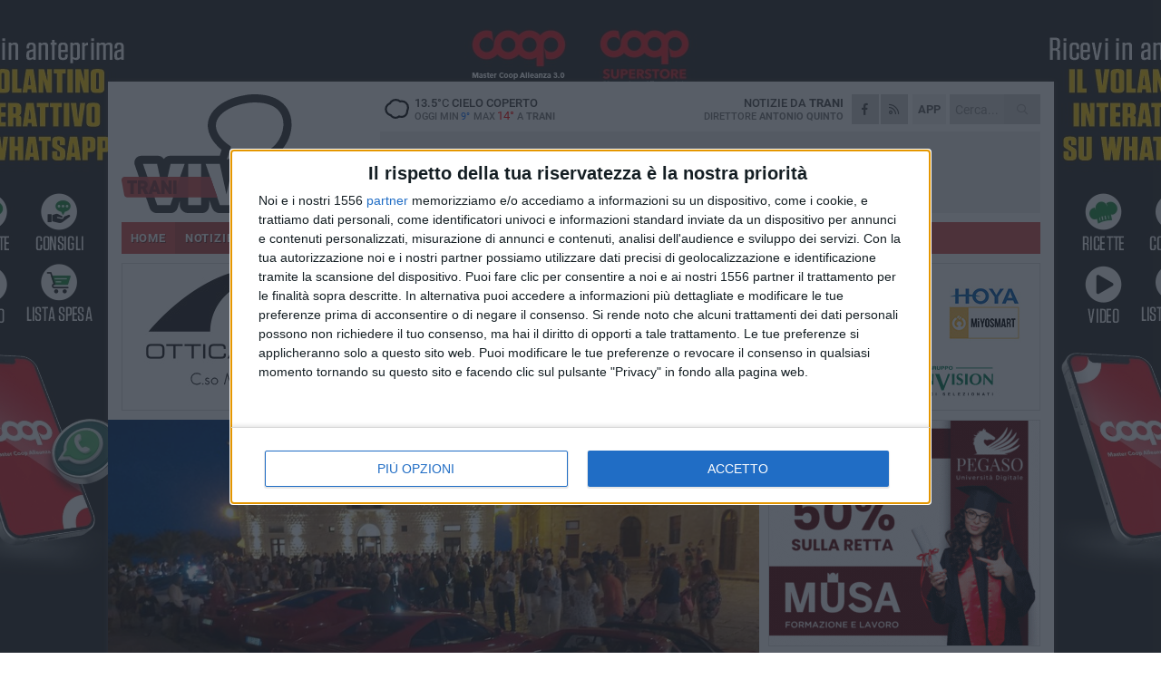

--- FILE ---
content_type: text/html; charset=utf-8
request_url: https://www.traniviva.it/notizie/la-cattedrale-di-trani-si-tinge-di-rosso-ferrari/
body_size: 20206
content:
<!DOCTYPE html>
<html lang="it" class="response svg fxd ">
<head prefix="og: http://ogp.me/ns# fb: http://ogp.me/ns/fb#">
    <title>La Cattedrale di Trani si tinge di rosso Ferrari</title>
    <meta name="description" content="L&#39;evento solidale organizzato dal Club storie e motori Federiciani " />
<meta name="viewport" content="width=device-width, initial-scale=1.0">    <meta name="apple-mobile-web-app-title" content="TraniViva">
    <meta name="apple-mobile-web-app-status-bar-style" content="black-translucent">
<link rel="canonical" href="https://www.traniviva.it/notizie/la-cattedrale-di-trani-si-tinge-di-rosso-ferrari/" />    <link rel="amphtml" href="https://www.traniviva.it/amp/notizie/la-cattedrale-di-trani-si-tinge-di-rosso-ferrari/" />                    <link rel="apple-touch-icon" href="https://static.gocity.it/traniviva/img/touch-60.png">
    <link rel="apple-touch-icon" sizes="76x76" href="https://static.gocity.it/traniviva/img/touch-76.png">
    <link rel="apple-touch-icon" sizes="120x120" href="https://static.gocity.it/traniviva/img/touch-120.png">
    <link rel="apple-touch-icon" sizes="152x152" href="https://static.gocity.it/traniviva/img/touch-152.png">
    <link rel="icon" href="https://static.gocity.it/traniviva/img/favicon.ico" type="image/x-icon" />
    <link rel="icon" type="image/png" href="https://static.gocity.it/traniviva/img/favicon-32x32.png" sizes="32x32" />
    <link rel="icon" type="image/png" href="https://static.gocity.it/traniviva/img/favicon-16x16.png" sizes="16x16" />
    <link rel="alternate" type="application/rss+xml" href="https://www.traniviva.it/rss/" title="RSS feed TraniViva" />
    <meta property="og:type" content="article" />
<meta property="og:url" content="https://www.traniviva.it/notizie/la-cattedrale-di-trani-si-tinge-di-rosso-ferrari/" />    <meta property="og:site_name" content="TraniViva" />
<meta property="fb:app_id" content="212777643819632" />    <meta property="fb:pages" content="185533974827896" /><meta property="article:publisher" content="185533974827896" />    <meta property="og:title" content="La Cattedrale di Trani si tinge di rosso Ferrari" />
    <meta property="og:description" content="L&#39;evento solidale organizzato dal Club storie e motori Federiciani " />
    <meta property="og:image" content="https://trani.gocity.it/library/media/img_20230902_201005.jpg" />
    <meta property="article:section" content="Iniziative e promozioni" />
    <meta property="article:published_time" content="2023-09-02T18:17:20 GMT" />
    <meta property="article:modified_time" content="2023-09-02T18:17:20 GMT" />
<meta name="language" content="italian" /><meta name="google-site-verification" content="Yvf6ZZ2qGADwdSFdaf8dRvaZJBZuEGb9cMDiT7_8-8c" /><meta name="msvalidate.01" content="4BFAE9A7E4A3E9C22EA5C6CCD2C5FDE3" />    <link href="/bundles/css?v=dEeyNGnslQSdMQALmI0cEwyeZYLMDaeLtsKTp10fewU1" rel="preload" as="style" /><link href="/bundles/css?v=dEeyNGnslQSdMQALmI0cEwyeZYLMDaeLtsKTp10fewU1" rel="stylesheet"/>

    <link href="/bundles/deferred?v=EI2w7refD0IkrP_INU39w6BvGGKgAPw3aeDdDjBHlqI1" rel="preload" as="style" /><link href="/bundles/deferred?v=EI2w7refD0IkrP_INU39w6BvGGKgAPw3aeDdDjBHlqI1" rel="stylesheet"/>

    <link href="/bundles/icons?v=6URXDt_XKQp7_YTGi-536yZGVljGYpsX7yKYSj3eWm01" rel="preload" as="style" /><link href="/bundles/icons?v=6URXDt_XKQp7_YTGi-536yZGVljGYpsX7yKYSj3eWm01" rel="stylesheet"/>

    <link href="/style?v=142320" rel="stylesheet"><link href="/style?v=142320" rel="stylesheet" /><style>.svg #site-logo { background-image: url('https://static.gocity.it/traniviva/img/logo.svg');} .xmas.svg #site-logo { background-image: url('https://static.gocity.it/traniviva/img/logo-xmas.svg');} .svg .report-index #site .content, .report #site .content .section-logo span {background-image:url('https://static.gocity.it/traniviva/img/ireport.svg');} @media only screen and (max-width: 1023px) {.response.svg .collapse #site-logo { background-image: url('https://static.gocity.it/traniviva/img/logo-text-inv.svg'); }.response.svg.xmas .collapse #site-logo { background-image: url('https://static.gocity.it/traniviva/img/logo-text-inv-xmas.svg');}}
.ads-exp, .ads-exp a{max-height:70px;}</style>
    <script type="application/ld+json">[{ "@context": "http://schema.org", "@type":"WebSite","@id":"#website","name":"TraniViva", "alternateName":"TraniViva", "url":"https://www.traniviva.it", "potentialAction":{ "@type":"SearchAction","target":"https://www.traniviva.it/cerca/?search={search_term_string}","query-input":"required name=search_term_string"}}, { "@context": "http://schema.org", "@type":"Organization","@id":"#organization","name":"Viva Network","url":"http://www.vivanetwork.it", "logo":"http://www.vivanetwork.it/images/viva-network-logo.png", "sameAs":["https://www.facebook.com/viva24/"]}]</script>
    
        <script type="application/ld+json">{ "@context": "http://schema.org", "@type" : "NewsArticle", "headline" : "La Cattedrale di Trani si tinge di rosso Ferrari", "alternativeHeadline" : "La Cattedrale di Trani si tinge di rosso Ferrari. L'evento solidale organizzato dal Club storie e motori Federiciani ", "articleSection": "Iniziative e promozioni", "author":{"@type":"Person","name":"TraniViva"}, "dateCreated" : "2023-09-02T18:17:20Z", "datePublished" : "2023-09-02T18:17:20Z", "dateModified" : "2023-09-02T18:17:20Z", "publisher":{"@type":"Organization","name":"TraniViva", "logo":{"@type":"ImageObject","url":"https://static.gocity.it/traniviva/img/logo-text.png", "width" : 210, "height" : 30}}, "description" : "Quando si pensa al rosso, si pensa al colore della passione, del fuoco, dei sentimenti forti: ma in tutto il mondo c'è un rosso che parla dell'Italia, ed è il rosso Ferrari. Le lussuose auto sono giunte a Trani, ai piedi della Cattedrale, in occasione della seconda edizione del \"Pranzo in rosso - a cavallo della solidarietà\", in programma oggi e domani, organizzata dal Club storie e motori Federiciani con il patrocinio del Comune di Andria, del Comune di Trani e del Distretto Urbano del Commercio.Main sponsor del grande evento è l'azienda Sanguedolce Srl Saporosa di Puglia, il cui patron...", "mainEntityOfPage":{"@type":"URL"}, "url" : "https://www.traniviva.it/notizie/la-cattedrale-di-trani-si-tinge-di-rosso-ferrari/", "image":{"@type":"ImageObject","url":"https://trani.gocity.it/library/media/img_20230902_201005.jpg", "width":986, "height":657}}</script>

    
        <style>
    .bubble-color .btn.btn-action { background-color: #54DCC2; border-color: #69EAD2; box-shadow: 0px 1px 0px #47B9A4; }
    .bubble-color h3.story-title, .bubble-color span.story-title, div.bubble.bubble-color { background-color: #59e8cd; border-right: solid 4px #50D0B8; }
    span.bubble-arrow.bubble-color { border-color: #59e8cd transparent transparent transparent; }
    div.bubble.bubble-color img { border-color: #47B9A4; }
    .page-index .index span.title { color: #59e8cd; }
        </style>

    <script async src="//pagead2.googlesyndication.com/pagead/js/adsbygoogle.js"></script><script>(adsbygoogle = window.adsbygoogle || []).push({google_ad_client: "ca-pub-7787459891407465", enable_page_level_ads: true});</script>
<link rel="stylesheet" href="https://assets.evolutionadv.it/networkviva_it/networkviva_it-CLS.css"><script src="https://assets.evolutionadv.it/networkviva_it/networkviva_it.new.js" data-cfasync="false"></script>    </head>
<body class="non-graphic collapse splitted news ">
    
    <span class="ads-skin-containter" data-url="/adv/skin/99/"></span>
    <div id="site">
        <div id="main" class="container">
            <div id="header-wrapper">
    <div class="container">
        <header id="header">
            <div id="header-overlay"></div>
            <div id="header-main">
                <div id="header-logo">                    <div id="site-logo" >
                        <a href="/">TraniViva</a>
                        <img class="print" src="https://static.gocity.it/traniviva/img/logo.png" />
                    </div>
                    <div id="header-fanpage">
                        <div id="fanpage">
                        <span class="fan-counter">68.805</span>
                            <a id="fanpage-button" href="https://www.facebook.com/traniviva/" target="_blank" rel="nofollow">FANPAGE</a>
                        </div>
                    </div>
                </div>
                <div id="header-logo-url" class="print">traniviva.it</div>
                <div id="header-middle">
                    <div id="header-middle-top">
                        <div id="header-meteo">
    <a href="/meteo/" title="Previsioni meteo a Trani"><div id="meteo-header" class="meteo-icon"><canvas width="28" height="28" data-icon="04d" data-color="" class="icon"></canvas></div></a>
        <div class="meteo">
            <a href="/meteo/" title="Previsioni meteo a Trani">
13.5<span>°C</span> cielo coperto                <div class="meteo-temp">Oggi Min<span class="meteo-min">9°</span>Max<span class="meteo-max">14°</span> a <strong>Trani</strong></div>
            </a>
        </div>

                        </div>
                        <div class="search-block">
                            <form action="/cerca/" method="GET">
                                <input type="search" class="search" name="search" placeholder="Cerca..." />
                                <button class="icon"><i class="far fa-search"></i></button>
                            </form>
                        </div>
<a href="http://m.traniviva.it/apps/download/"   target="_blank"  >
                            <div id="header-app">APP</div>
                        </a>                        <div id="header-social">
                            <a href="https://www.facebook.com/traniviva" target="_blank"><i class="fab fa-facebook-f social social-facebook"></i></a>                            <a href="/rss/" title="TraniViva - Feed Rss"><i class="far fa-rss social social-rss"></i></a>
                        </div>
                        <div id="header-daily">
                            <p class="tagline">Notizie da <strong>Trani</strong><span>Direttore <strong>Antonio Quinto</strong></span></p>
                        </div>
                        <div class="clear"></div>
                    </div>
                    <div id="header-banner">

<div class="ads-containter" data-url="/adv/banner/5/"></div>
                    </div>
                    <div class="clear"></div>
                </div>
                <button type="button" id="menu-toggle" class="btn header-btn">
                    <span class="far fa-2x fa-bars"></span>
                    <span class="btn-undertext">Menu</span>
                </button><div id="mobile-weather">    <a href="/meteo/" title="Previsioni meteo a Trani"><div id="mobile-meteo-header" class="meteo-icon"><canvas width="28" height="28" data-icon="04d" data-color="white" class="icon"></canvas></div></a>
        <div class="meteo">
            <a href="/meteo/" title="Previsioni meteo a Trani">
13.5<span>°C</span> cielo coperto                <div class="meteo-temp">Oggi Min<span class="meteo-min">9°</span>Max<span class="meteo-max">14°</span> a <strong>Trani</strong></div>
            </a>
        </div>
</div>
            </div>
            <div class="clear"></div>
            <div id="menu">
                <nav>
                    <ul>

            <li class="firstitem">
                <a href="/" >HOME</a>
            </li>
            <li class="open">
                <a href="/notizie/" >NOTIZIE</a>
                <span class="expander"></span>
                <ul>
<li ><a href="/notizie/?cat=la-citta">Vita di città</a></li>
<li ><a href="/notizie/?cat=territorio">Territorio</a></li>
<li ><a href="/notizie/?cat=sanita">Sanità</a></li>
<li ><a href="/notizie/?cat=ambiente">Ambiente</a></li>
<li class="open"><a href="/notizie/?cat=iniziative-e-promozioni">Iniziative e promozioni</a></li>
<li ><a href="/notizie/?cat=solidarieta">Solidarietà</a></li>
<li ><a href="/notizie/?cat=speciale-1">Speciale</a></li>
<li ><a href="/notizie/?cat=attualita">Attualità</a></li>
<li ><a href="/notizie/?cat=speciale">Speciale</a></li>
<li ><a href="/notizie/?cat=meteo">Meteo</a></li>
                </ul>
            </li>
            <li >
                <a href="/sport/" >SPORT</a>
                <span class="expander"></span>
                <ul>
<li ><a href="/sport/?cat=calcio">Calcio</a></li>
<li ><a href="/sport/?cat=arti-marziali">Arti Marziali</a></li>
<li ><a href="/sport/?cat=running">Running e Atletica</a></li>
<li ><a href="/sport/?cat=vela">Vela</a></li>
<li ><a href="/sport/?cat=tennis">Tennis</a></li>
<li ><a href="/sport/?cat=altri-sport">Altri sport</a></li>
                </ul>
            </li>
            <li >
                <a href="/rubriche/" >RUBRICHE</a>
                <span class="expander"></span>
                <ul>
<li ><a href="/rubriche/le-nuove-pagelle/">Le Nuove Pagelle</a></li>
<li ><a href="/rubriche/salute-d-asporto/">Salute d’asporto</a></li>
<li ><a href="/rubriche/inbox/">Inbox</a></li>
<li ><a href="/rubriche/t-innova-per-la-tua-impresa/">T-innova per la tua impresa</a></li>
<li ><a href="/rubriche/il-mondo-wealth-management/">Il Mondo Wealth Management</a></li>
                </ul>
            </li>
            <li >
                <a href="/eventi/" >AGENDA</a>
            </li>
            <li >
                <a href="/ireport/" >iREPORT</a>
            </li>
            <li >
                <a href="/meteo/" >METEO</a>
            </li>
            <li >
                <a href="/video/" >VIDEO</a>
            </li>
<li class="search-block">
    <form action="/cerca/" method="GET">
        <input type="search" class="search" name="search" placeholder="Cerca..." />
        <button class="icon"><i class="far fa-search"></i></button>
    </form>
</li>
                    </ul>
                </nav>
            </div>
          </header>
    </div>
    <div class="clear"></div>
</div>


            <div class="ads-containter ads-mega ads-mega-page" data-url="/adv/banner/108/"></div>
            <div id="gctyvvadblck"></div>
            <div class="content-wrapper ">
                
                <div class="content-side-wrapper content-first">
                    
    <div class="content categorized">
        <article class=" mode2">
            <ul class="breadcrumbs noborder"><li><i class="far fa-angle-right"></i><a href="/" title="Home">Home</a></li><li><i class="far fa-angle-right"></i><a href="/notizie/" title="Notizie e aggiornamenti">Notizie e aggiornamenti</a></li></ul><script type="application/ld+json">{ "@context": "http://schema.org", "@type" : "BreadcrumbList", "itemListElement": [{ "@type": "ListItem", "position": 1, "item": { "@id": "https://www.traniviva.it/", "name": "Home" } },{ "@type": "ListItem", "position": 2, "item": { "@id": "https://www.traniviva.it/notizie/", "name": "Notizie e aggiornamenti" } }]}</script>
            <header>
                <figure><img src="https://trani.gocity.it/library/media/img_20230902_201005.jpg" class="responsive content-img" alt="Ferrari" /><figcaption class="content-img-caption">Ferrari</figcaption></figure>
                <div>
                    <span class="category"  style="color:#59e8cd; background-color:#59e8cd">Iniziative e promozioni</span><h1>La Cattedrale di Trani si tinge di rosso Ferrari</h1><p class="tagline">L'evento solidale organizzato dal Club storie e motori Federiciani <span></span></p>
                </div>
            </header>
            <div class="clear"></div>
            <div class="contentdate">
                <span class="datezone">Trani - </span>sabato 2 settembre 2023
<span class="datetime"><i class="far fa-clock"></i> 20.04</span>                                            </div>
            <div class="ads-containter ads-page ads-content" data-url="/adv/banner/80/"></div>            <div class="sharing" data-url="https://www.traniviva.it/notizie/la-cattedrale-di-trani-si-tinge-di-rosso-ferrari/" data-title="La Cattedrale di Trani si tinge di rosso Ferrari" data-counter="2319" data-comments="0" data-app="212777643819632"></div>
            
            <div class="clear"></div>
            <div class="ads-containter ads-custom " ><div id="video-evo-player" class="player_evolution"><span class="evo-label-logo">Powered by <a target="_blank" href="https://evolutiongroup.digital/"><img src="https://evolutiongroup.digital/wp-content/themes/evolution_group/assets/static/logo/logo-evolutiongroup-black.svg" alt="powered by evolution group"></a></span></div></div>
            
            <div class="p first">Quando si pensa al rosso, si pensa al colore della passione, del fuoco, dei sentimenti forti: ma in tutto il mondo c'è un rosso che parla dell'Italia, ed è il rosso Ferrari. Le lussuose auto sono giunte a Trani, ai piedi della Cattedrale, in occasione della seconda edizione del "Pranzo in rosso - a cavallo della solidarietà", in programma oggi e domani, organizzata dal Club storie e motori Federiciani con il patrocinio del Comune di Andria, del Comune di Trani e del Distretto Urbano del Commercio.<br /><br />Main sponsor del grande evento è l'azienda Sanguedolce Srl Saporosa di Puglia, il cui patron Antonio Sanguedolce è uno storico appassionato di Ferrari e auto d'epoca nonché attento promotore delle eccellenze del nostro territorio.<div class="widget widget-thumbs widget-thumbs-simple"><span class="thumb"><a href="https://trani.gocity.it/library/foto/2016/img_20230902_201345.jpg" class="fresco" data-fresco-group="singles" data-fresco-caption="Ferrari a Trani " data-fresco-options="thumbnail:'https://trani.gocity.it/library/foto/2016/bigbox_img_20230902_201345.jpg'"><img src="https://trani.gocity.it/library/foto/2016/bigbox_img_20230902_201345.jpg" alt="Ferrari a Trani"></a></span><span class="thumb"><a href="https://trani.gocity.it/library/foto/2016/img_20230902_wa0046.jpg" class="fresco" data-fresco-group="singles" data-fresco-caption="Ferrari a Trani " data-fresco-options="thumbnail:'https://trani.gocity.it/library/foto/2016/bigbox_img_20230902_wa0046.jpg'"><img src="https://trani.gocity.it/library/foto/2016/bigbox_img_20230902_wa0046.jpg" alt="Ferrari a Trani"></a></span><span class="thumb"><a href="https://trani.gocity.it/library/foto/2016/img_20230902_201132.jpg" class="fresco" data-fresco-group="singles" data-fresco-caption="Ferrari a Trani " data-fresco-options="thumbnail:'https://trani.gocity.it/library/foto/2016/bigbox_img_20230902_201132.jpg'"><img src="https://trani.gocity.it/library/foto/2016/bigbox_img_20230902_201132.jpg" alt="Ferrari a Trani"></a></span><span class="thumb"><a href="https://trani.gocity.it/library/foto/2016/img_20230902_201306.jpg" class="fresco" data-fresco-group="singles" data-fresco-caption="Ferrari a Trani " data-fresco-options="thumbnail:'https://trani.gocity.it/library/foto/2016/bigbox_img_20230902_201306.jpg'"><img src="https://trani.gocity.it/library/foto/2016/bigbox_img_20230902_201306.jpg" alt="Ferrari a Trani"></a></span><span class="thumb"><a href="https://trani.gocity.it/library/foto/2016/img_20230902_wa0037.jpg" class="fresco" data-fresco-group="singles" data-fresco-caption="Ferrari " data-fresco-options="thumbnail:'https://trani.gocity.it/library/foto/2016/bigbox_img_20230902_wa0037.jpg'"><img src="https://trani.gocity.it/library/foto/2016/bigbox_img_20230902_wa0037.jpg" alt="Ferrari"></a></span></div><div class="fb-quote"></div></div>
                    </article>
        
        <ul class="tags bottom"><li>Cattedrale</li></ul>

        
<div class="ads-containter ads-custom  ads-page ads-content ads-content-btm"><div class="PCT2258"><script>if("none"!=window.getComputedStyle(document.currentScript.parentElement.parentElement).getPropertyValue("display")){var e=document.createElement("ins");e.setAttribute("data-revive-zoneid","2258"),e.setAttribute("data-revive-id","e590432163035a6e5fc26dac29dd7e0b"),document.currentScript.parentElement.appendChild(e)}</script><script async src="//adv.presscommtech.com/www/delivery/asyncjs.php"></script></div></div>
        <div class="comments" id="comments"><div class="fb-comments" data-href="https://www.traniviva.it/notizie/la-cattedrale-di-trani-si-tinge-di-rosso-ferrari/" data-width="100%" data-numposts="5" ></div><div class="clear"></div></div>
        <ins data-revive-zoneid="2261" data-revive-id="e590432163035a6e5fc26dac29dd7e0b"></ins><script async src="//adv.presscommtech.com/www/delivery/asyncjs.php"></script>
<div class="ads-containter ads-page" data-url="/adv/banner/93/"></div>
<div class="ads-containter ads-page" data-url="/adv/banner/81/"></div>
 <div class="ads ads-responsive g-ads"  style="min-height:60px"><ins class="adsbygoogle" style="display:block" data-ad-client="ca-pub-7787459891407465" data-ad-slot="7721169835" data-ad-format="auto"></ins><script>(adsbygoogle = window.adsbygoogle || []).push({});</script></div>
        
            <div class="story-wrapper tag-story">
            <span class="story-title bubble">Altri contenuti a tema</span>
            <span class="bubble-arrow"></span>
        <div class="story-list">
                <div class="story ">
                        
                            <a href="/notizie/ai-piedi-della-cattedrale-di-trani-actor-dei-lo-spettacolo-ispirato-a-padre-pio/" >
                                <img src="https://trani.gocity.it/library/media/big_img_20250816_110420.jpg" alt="Ai piedi della Cattedrale di Trani Actor Dei, lo spettacolo gratuito ispirato a Padre Pio" />
                            </a>
                                                                        <span class="storycategory"   style="color:#2774C9;background-color:#2774C9"  >Eventi e cultura</span>                        <span class="title"><a href="/notizie/ai-piedi-della-cattedrale-di-trani-actor-dei-lo-spettacolo-ispirato-a-padre-pio/" >Ai piedi della Cattedrale di Trani Actor Dei, lo spettacolo gratuito ispirato a Padre Pio</a></span>
<span class="subtitle">A dare voce e volto del santo Attilio Fontana. Appuntamento il 24 agosto</span>                </div>
                <div class="story ">
                        
                            <a href="/notizie/giubileo-2025-la-cattedrale-di-trani-chiesa-madre-tra-le-chiese-diocesane-anche-la-beata-mariva-vergine-del-carmine/" >
                                <img src="https://trani.gocity.it/library/media/big_1200px_rosone_cattedrale_trani.jpg" alt="Giubileo 2025, la Cattedrale di Trani chiesa madre. Tra le chiese diocesane anche la &quot;Beata Maria Vergine del Carmine&quot;" />
                            </a>
                                                                        <span class="storycategory"   style="color:#813A8F;background-color:#813A8F"  >Religioni</span>                        <span class="title"><a href="/notizie/giubileo-2025-la-cattedrale-di-trani-chiesa-madre-tra-le-chiese-diocesane-anche-la-beata-mariva-vergine-del-carmine/" >Giubileo 2025, la Cattedrale di Trani chiesa madre. Tra le chiese diocesane anche la &quot;Beata Maria Vergine del Carmine&quot;</a></span>
<span class="subtitle">Il Giubileo a livello diocesano sar&#224; aperto domenica 29 dicembre 2024</span>                </div>
                <div class="story ">
                        
                            <a href="/notizie/ancora-ringhiere-e-ruggine-colpite-anche-quelle-della-cattedrale/" >
                                <img src="https://trani.gocity.it/library/media/big_ringhierecattedraleiconaj.jpg" alt="Ancora ringhiere e ruggine: colpite anche quelle della Cattedrale" />
                            </a>
                                                                        <span class="storycategory"   style="color:#853d4e;background-color:#853d4e"  >Vita di città</span>                        <span class="title"><a href="/notizie/ancora-ringhiere-e-ruggine-colpite-anche-quelle-della-cattedrale/" >Ancora ringhiere e ruggine: colpite anche quelle della Cattedrale</a></span>
<span class="subtitle">La testimonianza di un problema &quot;ever brown&quot; che persiste</span>                </div>
                <div class="story ">
                        
                            <a href="/notizie/le-nuove-nomine-dell-arcivescovo-d-ascenzo/" >
                                <img src="https://trani.gocity.it/library/media/big_cattedrale_trani_foto_ida.jpg" alt="Le nuove nomine dell&#39;arcivescovo D&#39;Ascenzo" />
                            </a>
                                                                        <span class="storycategory"   style="color:#813A8F;background-color:#813A8F"  >Religioni</span>                        <span class="title"><a href="/notizie/le-nuove-nomine-dell-arcivescovo-d-ascenzo/" >Le nuove nomine dell&#39;arcivescovo D&#39;Ascenzo</a></span>
<span class="subtitle">Cammino sinodale,  missione e corresponsabilit&#224; i criteri ispiratori</span>                </div>
                <div class="story ">
                        
                            <a href="/notizie/miniature-in-mattoncini-paolo-tupputi-realizza-anche-la-cattedrale-di-trani/" >
                                <img src="https://trani.gocity.it/library/media/big_cattedrale_di_trani.jpg" alt="Miniature in mattoncini, Paolo Tupputi realizza anche la Cattedrale di Trani" />
                            </a>
                                                                        <span class="storycategory"   style="color:#853d4e;background-color:#853d4e"  >Vita di città</span>                        <span class="title"><a href="/notizie/miniature-in-mattoncini-paolo-tupputi-realizza-anche-la-cattedrale-di-trani/" >Miniature in mattoncini, Paolo Tupputi realizza anche la Cattedrale di Trani</a></span>
<span class="subtitle">&#171;Trasformo la bellezza della Puglia in costruzioni Lego&#187;</span>                </div>
                <div class="story ">
                        
                            <a href="/notizie/architetteture-ardite-visite-guidate-al-campanile-della-cattedrale-dal-15-al-17-agostl/" >
                                <img src="https://trani.gocity.it/library/media/big_cattedrale_trani_foto_ida.jpg" alt="Architetture ardite, visite guidate al campanile della Cattedrale dal 15 al 17 agosto" />
                            </a>
                                                                        <span class="storycategory"   style="color:#2774C9;background-color:#2774C9"  >Eventi e cultura</span>                        <span class="title"><a href="/notizie/architetteture-ardite-visite-guidate-al-campanile-della-cattedrale-dal-15-al-17-agostl/" >Architetture ardite, visite guidate al campanile della Cattedrale dal 15 al 17 agosto</a></span>
<span class="subtitle">L&#39;iniziativa di Fondazione Seca prevede tre turni di visita</span>                </div>
                <div class="story ">
                        
                            <a href="/notizie/conto-alla-rovescia-per-l-attesissimo-concerto-all-alba-a-trani/" >
                                <img src="https://trani.gocity.it/library/media/big_cattedrale_all_alba_2023_02.jpg" alt="Conto alla rovescia per l&#39;attesissimo concerto all&#39;alba a Trani" />
                            </a>
                                                                        <span class="storycategory"   style="color:#fa4314;background-color:#fa4314"  >Attualità</span>                        <span class="title"><a href="/notizie/conto-alla-rovescia-per-l-attesissimo-concerto-all-alba-a-trani/" >Conto alla rovescia per l&#39;attesissimo concerto all&#39;alba a Trani</a></span>
<span class="subtitle">Ecco dove acquistare i biglietti</span>                </div>
                <div class="story ">
                        
                            <a href="/notizie/l-arcivescovo-scrive-ai-visitatori-le-nostre-citta-un-variegato-scrigno-di-bellezze/" >
                                <img src="https://trani.gocity.it/library/media/big_traniviva_1650189628468246.jpg" alt="L&#39;arcivescovo scrive ai visitatori: &#171;Le nostre citt&#224; un variegato scrigno di bellezze&#187;" />
                            </a>
                                                                        <span class="storycategory"   style="color:#813A8F;background-color:#813A8F"  >Religioni</span>                        <span class="title"><a href="/notizie/l-arcivescovo-scrive-ai-visitatori-le-nostre-citta-un-variegato-scrigno-di-bellezze/" >L&#39;arcivescovo scrive ai visitatori: &#171;Le nostre citt&#224; un variegato scrigno di bellezze&#187;</a></span>
<span class="subtitle">Il messaggio rivolto ai turisti in visita nelle citt&#224; dell&#39;Arcidiocesi</span>                </div>
        </div>
    </div>

<div class="ads-containter ads-custom  ads-page ads-content"><div class="PCT2259"><script>if("none"!=window.getComputedStyle(document.currentScript.parentElement.parentElement).getPropertyValue("display")){var e=document.createElement("ins");e.setAttribute("data-revive-zoneid","2259"),e.setAttribute("data-revive-id","e590432163035a6e5fc26dac29dd7e0b"),document.currentScript.parentElement.appendChild(e)}</script><script async src="//adv.presscommtech.com/www/delivery/asyncjs.php"></script></div></div>
<div class="banner banner-color banner-newsletter">
    <div class="banner-right-side">
        <div class="banner-right-side-inside">
            <span class="newsletter-title">Iscriviti alla Newsletter</span>
<form action="/newsletter/" data-ajax="true" data-ajax-loading="#newsletter-loading" data-ajax-mode="replace" data-ajax-update="#newsletter-result" id="form0" method="post">                <input class="text buttoned" name="email" id="email" placeholder="Indirizzo e-mail" data-val="true" type="email" />
                        <button type="submit" class="button buttoned" id="newsletter-signup">Iscriviti</button>
                        <span class="newsletter-result" id="newsletter-result"></span>
                        <span class="newsletter-loading" id="newsletter-loading" style="display:none"><img src="/contents/img/UI/rolling.gif" alt="loading"/></span>
                        <span class="newsletter-validation-error" data-valmsg-for="email" data-valmsg-replace="true"></span>
</form>        </div><span class="bubble-arrow"></span>
        <span class="newsletter-info">Iscrivendoti accetti i <a href="/info/privacy/newsletter/" rel="nofollow">termini</a> e la <a href="/info/privacy/" rel="nofollow">privacy policy</a></span>
    </div>
    <div class="banner-left-side">
        <img src="/contents/img/UI/newsletter-email.png" alt="Newsletter" width="100"/>
        <div class="clear"></div>
        Ricevi aggiornamenti e contenuti da Trani <span>gratis</span> nella tua e-mail
    </div>
    <div class="clear"></div>
</div>
        
    <div class="index-wrapper">
        <div class="index-list index-list-mode10 index-list-10">
                <div class="index">
                    
<a href="/notizie/ambiente-la-sfida-di-debora-ciliento-la-bat-laboratorio-della-svolta-di-decaro/" ><div class="boxed-img"><img src="https://trani.gocity.it/library/media/bigbox_debora_ciliento_antonio_decaro_(1)j.jpg" alt="Ambiente, la BAT laboratorio della svolta di Decaro. La sfida di Debora Ciliento:  &quot;Per Trani ci sono &quot;" /></div></a>                                        <div class="boxed-title boxed-title-dated ">
<span class="date">
                                
                                17 gennaio 2026
                            </span>                        <span class="title"><a href="/notizie/ambiente-la-sfida-di-debora-ciliento-la-bat-laboratorio-della-svolta-di-decaro/" >Ambiente, la BAT laboratorio della svolta di Decaro. La sfida di Debora Ciliento: &quot;Per Trani ci sono&quot;</a></span>
                                            </div>
                </div>
                <div class="index">
                    
<a href="/notizie/scuola-e-lavoro-una-filiera-per-il-futuro-l-iiss-moro-cosmai-innova-la-formazione/" ><div class="boxed-img"><img src="https://trani.gocity.it/library/media/bigbox_dsc_5819.jpg" alt="Scuola e lavoro, una filiera per il futuro: l’IISS Moro-Cosmai innova la formazione" /></div></a>                                        <div class="boxed-title boxed-title-dated ">
<span class="date">
                                
                                17 gennaio 2026
                            </span>                        <span class="title"><a href="/notizie/scuola-e-lavoro-una-filiera-per-il-futuro-l-iiss-moro-cosmai-innova-la-formazione/" >Scuola e lavoro, una filiera per il futuro: l’IISS Moro-Cosmai innova la formazione</a></span>
                                            </div>
                </div>
                <div class="index">
                    
<a href="/notizie/il-dialetto-voce-dell-identita-al-mimesis-un-viaggio-nelle-lingue-del-territorio/" ><div class="boxed-img"><img src="https://trani.gocity.it/library/media/bigbox_teatro_mimesis_trani_(4)_restoredj.jpg" alt="Il dialetto, voce dell'identità: al Mimesis un viaggio nelle lingue del territorio" /></div></a>                                        <div class="boxed-title boxed-title-dated ">
<span class="date">
                                
                                17 gennaio 2026
                            </span>                        <span class="title"><a href="/notizie/il-dialetto-voce-dell-identita-al-mimesis-un-viaggio-nelle-lingue-del-territorio/" >Il dialetto, voce dell&#39;identit&#224;: al Mimesis un viaggio nelle lingue del territorio</a></span>
                                            </div>
                </div>
                <div class="index">
                    
<a href="/notizie/presentato-a-trani-il-libro-una-vita-per-vincere-il-cancro-del-professor-francesco-schittulli/" ><div class="boxed-img"><img src="https://trani.gocity.it/library/media/bigbox_photo_2026_01_17_09_58_58.jpg" alt="Presentato a Trani il libro “Una vita per vincere il cancro” del professor Francesco Schittulli" /></div></a>                                        <div class="boxed-title boxed-title-dated ">
<span class="date">
                                
                                17 gennaio 2026
                            </span>                        <span class="title"><a href="/notizie/presentato-a-trani-il-libro-una-vita-per-vincere-il-cancro-del-professor-francesco-schittulli/" >Presentato a Trani il libro “Una vita per vincere il cancro” del professor Francesco Schittulli</a></span>
                                            </div>
                </div>
                <div class="index">
                    
<a href="/notizie/tango/" ><div class="boxed-img"><img src="https://trani.gocity.it/library/media/bigbox_snapshot_25(8).jpg" alt="Trani capitale del Tango: a Palazzo Beltrani un confronto su turismo e territorio" /></div></a>                                        <div class="boxed-title boxed-title-dated ">
<span class="date">
                                
                                17 gennaio 2026
                            </span>                        <span class="title"><a href="/notizie/tango/" >Trani capitale del Tango: a Palazzo Beltrani un confronto su turismo e territorio</a></span>
                                            </div>
                </div>
                <div class="index">
                    
<a href="/notizie/trani-possibili-disagi-nella-raccolta-rifiuti-martedi-20-gennaio/" ><div class="boxed-img"><img src="https://trani.gocity.it/library/media/bigbox_vai(43).jpg" alt="Trani, possibili disagi nella raccolta rifiuti martedì 20 gennaio" /></div></a>                                        <div class="boxed-title boxed-title-dated ">
<span class="date">
                                
                                17 gennaio 2026
                            </span>                        <span class="title"><a href="/notizie/trani-possibili-disagi-nella-raccolta-rifiuti-martedi-20-gennaio/" >Trani, possibili disagi nella raccolta rifiuti marted&#236; 20 gennaio</a></span>
                                            </div>
                </div>
                <div class="index">
                    
<a href="/notizie/settimana-di-preghiera-per-l-unita-dei-cristiani-2025-incontri-anche-a-trani/" ><div class="boxed-img"><img src="https://trani.gocity.it/library/media/bigbox_veglia.jpg" alt="Settimana di preghiera per l'unità dei cristiani: incontri anche a Trani" /></div></a>                                        <div class="boxed-title boxed-title-dated ">
<span class="date">
                                
                                17 gennaio 2026
                            </span>                        <span class="title"><a href="/notizie/settimana-di-preghiera-per-l-unita-dei-cristiani-2025-incontri-anche-a-trani/" >Settimana di preghiera per l&#39;unit&#224; dei cristiani: incontri anche a Trani</a></span>
                                            </div>
                </div>
                <div class="index">
                    
<a href="/sport/lavinia-group-volley-trani-domenica-al-ferrante-la-sfida-contro-volleyup-eulogic-acquaviva/" ><div class="boxed-img"><img src="https://trani.gocity.it/library/media/bigbox_unnamed(37).jpg" alt="Lavinia Group Volley Trani: domenica al “Ferrante” la sfida contro VolleyUp & Eulogic Acquaviva" /></div></a>                                        <div class="boxed-title boxed-title-dated ">
<span class="date">
                                
                                17 gennaio 2026
                            </span>                        <span class="title"><a href="/sport/lavinia-group-volley-trani-domenica-al-ferrante-la-sfida-contro-volleyup-eulogic-acquaviva/" >Lavinia Group Volley Trani: domenica al “Ferrante” la sfida contro VolleyUp &amp; Eulogic Acquaviva</a></span>
                                            </div>
                </div>
                <div class="index">
                    
<a href="/notizie/sanita-etica-politica-incalza-pta-trani-ora-o-mai-piu/" ><div class="boxed-img"><img src="https://trani.gocity.it/library/media/bigbox_ospedale_trani(2).jpg" alt="Sanità, Etica & Politica incalza:  &quot;PTA Trani, ora o mai più &quot;" /></div></a>                                        <div class="boxed-title boxed-title-dated ">
<span class="date">
                                
                                17 gennaio 2026
                            </span>                        <span class="title"><a href="/notizie/sanita-etica-politica-incalza-pta-trani-ora-o-mai-piu/" >Sanit&#224;, Etica &amp; Politica incalza: &quot;PTA Trani, ora o mai pi&#249;&quot;</a></span>
                                            </div>
                </div>
                <div class="index">
                    
<a href="/notizie/la-spezia-tragedia-a-scuola-la-riflessione-della-prof-ssa-francesca-zitoli-richiama-le-responsabilita-degli-adulti/" ><div class="boxed-img"><img src="https://trani.gocity.it/library/media/bigbox_francesca_zitoli_(.).jpg" alt="La Spezia, tragedia a scuola: la riflessione della Prof.ssa Francesca Zitoli richiama le responsabilità degli adulti" /></div></a>                                        <div class="boxed-title boxed-title-dated ">
<span class="date">
                                
                                16 gennaio 2026
                            </span>                        <span class="title"><a href="/notizie/la-spezia-tragedia-a-scuola-la-riflessione-della-prof-ssa-francesca-zitoli-richiama-le-responsabilita-degli-adulti/" >La Spezia, tragedia a scuola: la riflessione della Prof.ssa Francesca Zitoli richiama le responsabilit&#224; degli adulti</a></span>
                                            </div>
                </div>
        </div>
    </div>

    </div>

                </div>
                <div class="right-side-wrapper">
                    
    
    
    <div class="ads-containter ads-side" data-url="/adv/banner/80/"></div>
    <div class="right-pack">
<div class="ads-containter ads-side" data-url="/adv/banner/93/"></div>
<div class="ads-containter ads-side" data-url="/adv/banner/81/"></div>
<div class="ads-native-container " data-url="/adv/native/31/"></div><div class="clear"></div>

<div class="ads-containter ads-custom  ads-side"><div class="PCT2258"><script>if("none"!=window.getComputedStyle(document.currentScript.parentElement.parentElement).getPropertyValue("display")){var e=document.createElement("ins");e.setAttribute("data-revive-zoneid","2258"),e.setAttribute("data-revive-id","e590432163035a6e5fc26dac29dd7e0b"),document.currentScript.parentElement.appendChild(e)}</script><script async src="//adv.presscommtech.com/www/delivery/asyncjs.php"></script></div></div>
    </div>
    <div class="right-pack right-pack-light">
<div class="ads-containter ads-custom  ads-side"><div class="PCT2259"><script>if("none"!=window.getComputedStyle(document.currentScript.parentElement.parentElement).getPropertyValue("display")){var e=document.createElement("ins");e.setAttribute("data-revive-zoneid","2259"),e.setAttribute("data-revive-id","e590432163035a6e5fc26dac29dd7e0b"),document.currentScript.parentElement.appendChild(e)}</script><script async src="//adv.presscommtech.com/www/delivery/asyncjs.php"></script></div></div>
<div class="ads-containter" data-url="/adv/banner/82/"></div>
        <div id="right-affix">
    <div class="side-wrapper">
            <div class="side-title">Pi&#249; letti questa settimana</div>
        <div class="side-list">
                <div class="side ">
                    <a href="/notizie/il-mea-culpa-del-sindaco-bottaro-siamo-arrivati-tardi-chiedo-scusa-alla-citta/" >
                        <span class="fb_comments_count comments-count">18</span> <span class="comments-label"></span>
<img src="https://trani.gocity.it/library/media/box_whatsapp_image_2020_09_22_at_142044j.jpg" alt="&quot;Chiedo scusa a chi ha visto la morte in faccia e alla citt&#224;. Non si pu&#242; amministrare sperando nei miracoli&quot;" />                                                                            <span class="date">marted&#236; 13 gennaio</span>
                                                <span class="title">&quot;Chiedo scusa a chi ha visto la morte in faccia e alla citt&#224;. Non si pu&#242; amministrare sperando nei miracoli&quot;</span>
                    </a>
                </div>
                <div class="side ">
                    <a href="/notizie/mio-padre-vivo-per-una-manciata-di-secondi-il-racconto-da-brividi-dopo-il-crollo-della-palma-in-piazza-liberta/" >
                        <span class="fb_comments_count comments-count">1</span> <span class="comments-label"></span>
<img src="https://trani.gocity.it/library/media/box_trani_piazza_libert_(1)j.jpg" alt="&quot;Mio padre vivo per una manciata di secondi&quot;: il racconto da brividi dopo il crollo della palma in Piazza Libert&#224;" />                                                                            <span class="date">luned&#236; 12 gennaio</span>
                                                <span class="title">&quot;Mio padre vivo per una manciata di secondi&quot;: il racconto da brividi dopo il crollo della palma in Piazza Libert&#224;</span>
                    </a>
                </div>
                <div class="side ">
                    <a href="/notizie/addio-a-franco-perna-il-commerciante-gentile-che-regalava-bellezza-a-trani-dagli-alimentari-in-via-roma-alle-aiuole-curate-per-tutti/" >
                        <span class="fb_comments_count comments-count">27</span> <span class="comments-label"></span>
<img src="https://trani.gocity.it/library/media/box_franco_perna_j.jpg" alt="Addio a Franco Perna, il commerciante gentile che regalava bellezza a Trani. Dagli alimentari in via Roma alle aiuole curate per tutti" />                                                                            <span class="date">marted&#236; 13 gennaio</span>
                                                <span class="title">Addio a Franco Perna, il commerciante gentile che regalava bellezza a Trani. Dagli alimentari in via Roma alle aiuole curate per tutti</span>
                    </a>
                </div>
                <div class="side ">
                    <a href="/notizie/piazza-liberta-il-comune-soprintendenza-boccio-la-gabbia-l-abbattimento-era-programmato-a-breve/" >
                        
<img src="https://trani.gocity.it/library/media/box_trani_piazza_libert_j.jpg" alt="Piazza Libert&#224;, il Comune di Trani: &#171;Soprintendenza bocci&#242; la gabbia, l&#39;abbattimento era programmato a breve&#187;" />                                                                            <span class="date">sabato 10 gennaio</span>
                                                <span class="title">Piazza Libert&#224;, il Comune di Trani: &#171;Soprintendenza bocci&#242; la gabbia, l&#39;abbattimento era programmato a breve&#187;</span>
                    </a>
                </div>
                <div class="side ">
                    <a href="/notizie/allarme-truffe-a-trani-e-nella-bat-dopo-i-conti-correnti-ora-nel-mirino-c-e-la-tessera-sanitaria/" >
                        
<img src="https://trani.gocity.it/library/media/box_tessera_sanitaria_j.jpg" alt="Allarme truffe a Trani e nella BAT: dopo i conti correnti, ora nel mirino c&#39;&#232; la Tessera Sanitaria" />                                                                            <span class="date">venerd&#236; 16 gennaio</span>
                                                <span class="title">Allarme truffe a Trani e nella BAT: dopo i conti correnti, ora nel mirino c&#39;&#232; la Tessera Sanitaria</span>
                    </a>
                </div>
                <div class="side ">
                    <a href="/notizie/trani-piu-vicina-alla-capitale-flixbus-inaugura-la-nuova-linea-diretta-per-roma-con-fermata-in-via-superga/" >
                        
<img src="https://trani.gocity.it/library/media/box_flixbus_j.jpg" alt="Trani pi&#249; vicina alla Capitale: FlixBus inaugura la nuova linea diretta per Roma (con fermata in via Superga)" />                                                                            <span class="date">mercoled&#236; 14 gennaio</span>
                                                <span class="title">Trani pi&#249; vicina alla Capitale: FlixBus inaugura la nuova linea diretta per Roma (con fermata in via Superga)</span>
                    </a>
                </div>
        </div>
    </div>
         <div class="ads  g-ads" ><ins class="adsbygoogle" style="display:block;width:300px;height:250px" data-ad-client="ca-pub-3454615937939067" data-ad-slot="8610254161" ></ins><script>(adsbygoogle = window.adsbygoogle || []).push({});</script></div>
    </div></div>


    

                </div>
            </div>
            <div class="clear"></div>
            <div class="clear"></div>
<div id="prefooter-wrapper">
    <div class="container">
<nav id="footer-menu">
        <ul>
                <li class="container"><a href="/notizie/" title="Notizie" >Notizie da Trani</a>
                        <ul>
<li><a href="/notizie/?cat=la-citta" title="Vita di città">Vita di città</a></li><li><a href="/notizie/?cat=territorio" title="Territorio">Territorio</a></li><li><a href="/notizie/?cat=sanita" title="Sanità">Sanità</a></li><li><a href="/notizie/?cat=ambiente" title="Ambiente">Ambiente</a></li><li><a href="/notizie/?cat=iniziative-e-promozioni" title="Iniziative e promozioni">Iniziative e promozioni</a></li><li><a href="/notizie/?cat=solidarieta" title="Solidarietà">Solidarietà</a></li><li><a href="/notizie/?cat=speciale-1" title="Speciale">Speciale</a></li><li><a href="/notizie/?cat=attualita" title="Attualità">Attualità</a></li><li><a href="/notizie/?cat=speciale" title="Speciale">Speciale</a></li><li><a href="/notizie/?cat=meteo" title="Meteo">Meteo</a></li>                        </ul>
                </li>
                <li class="container"><a href="/sport/" title="Sport" >Notizie sportive</a>
                        <ul>
<li><a href="/sport/?cat=calcio" title="Calcio">Calcio</a></li><li><a href="/sport/?cat=arti-marziali" title="Arti Marziali">Arti Marziali</a></li><li><a href="/sport/?cat=running" title="Running e Atletica">Running e Atletica</a></li><li><a href="/sport/?cat=vela" title="Vela">Vela</a></li><li><a href="/sport/?cat=tennis" title="Tennis">Tennis</a></li><li><a href="/sport/?cat=altri-sport" title="Altri sport">Altri sport</a></li>                        </ul>
                </li>
                <li class="container"><a href="/rubriche/" title="Rubriche" >Le Rubriche di TraniViva</a>
                        <ul>
<li><a href="/rubriche/le-nuove-pagelle/" title="Le Nuove Pagelle">Le Nuove Pagelle</a></li><li><a href="/rubriche/salute-d-asporto/" title="Salute d'asporto">Salute d’asporto</a></li><li><a href="/rubriche/inbox/" title="Inbox">Inbox</a></li><li><a href="/rubriche/t-innova-per-la-tua-impresa/" title="T-innova per la tua impresa">T-innova per la tua impresa</a></li><li><a href="/rubriche/il-mondo-wealth-management/" title="Il Mondo Wealth Management">Il Mondo Wealth Management</a></li>                        </ul>
                </li>
                <li class="container"><a href="/eventi/" title="Agenda eventi" >Agenda eventi di Trani</a>
                </li>
                <li class="container"><a href="/ireport/" title="iReport le segnalazioni dei lettori" >Segnalazioni iReport</a>
                </li>
                <li class="container"><a href="/meteo/" title="Previsioni meteo per Trani" >Previsioni meteo</a>
                </li>
                <li class="container"><a href="/video/" title="TraniViva TV: i video della redazione" >Video</a>
                </li>
        </ul>
</nav>


        <div class="fixed-block-wrapper">
            <div class="fixed-block" id="footer-side">
<a href="http://m.traniviva.it/apps/download/"  target="_blank" >
                                                   <div id="footer-app-logo" class="left" style="background-image: url('https://static.gocity.it/traniviva/img/app.png')" ></div>
<div id="footer-app-qrcode" class="left" style="background-image: url('https://static.gocity.it/traniviva/img/app-qr.png')" ></div>                                                   <div id="footer-app">
                                                       <span>TraniViva APP</span>
                                                       <p>
                                                           Scarica l&#39;applicazione per iPhone, iPad e Android e ricevi notizie push
                                                       </p>
                                                   </div>
                                               </a>
                    <div class="clear"></div>
                <div class="other-block"><a id="newsletter"></a>
                    <span>Iscriviti alla Newsletter</span>
                    <p>
                        Registrati per ricevere aggiornamenti e contenuti da Trani nella tua casella di posta <small>Iscrivendoti accetti i <a href="/info/privacy/newsletter/" rel="nofollow">termini</a> e la <a href="/info/privacy/" rel="nofollow">privacy policy</a></small>
                    </p>
<form action="/newsletter/" data-ajax="true" data-ajax-loading="#ft-newsletter-loading" data-ajax-mode="replace" data-ajax-update="#ft-newsletter-result" id="form1" method="post">                        <span class="newsletter-result" id="ft-newsletter-result"></span>
                        <span class="newsletter-loading" id="ft-newsletter-loading"><img src="/contents/img/UI/rolling.gif" alt="loading" /></span>
                        <span class="newsletter-validation-error" data-valmsg-for="email" data-valmsg-replace="true"></span>
                        <input class="text buttoned" name="email" id="ft-email" placeholder="Indirizzo e-mail" data-val="true" type="email" />
                        <button type="submit" class="button buttoned" id="ft-newsletter-signup">Iscriviti</button>
</form>                </div>
            </div>
            <div class="clear"></div>
        </div>
    </div>
    <div class="clear"></div>
</div>
<div id="footer-wrapper">
    <div class="container">      
            <div id="footer-logo">
                <a title="InnovaNews" href="http://www.innovanews.it" rel="nofollow" target="_blank"><img alt="InnovaNews" src="https://static.gocity.it/traniviva/img/innovanews.svg" /></a>
            </div>
            <div id="footer-links">
        <ul>
                <li ><a href="/info/" title="Contatti"  >Contatti</a></li>
                <li ><a href="/info/privacy/" title="Policy e Privacy"  >Policy e Privacy</a></li>
                <li class="badge"><a href="https://www.gocity.it/" title="GoCity News Platform"  rel="nofollow"   target="_blank" >GoCity News Platform</a></li>
        </ul>
   </div>

        <div class="clear"></div>
    </div>
</div>
<div id="postfooter-wrapper"><div class="container" id="postfooter"><div id="footer-daily">Notizie da <strong>Trani</strong><span>Direttore <strong>Antonio Quinto</strong></span></div>&#169; 2001-2026 TraniViva &#232; un portale gestito da InnovaNews srl. Partita iva 08059640725. Testata giornalistica telematica registrata presso il Tribunale di Trani. Tutti i diritti riservati.
</div></div>
<div id="network-footer-wrapper">
        <div class="container">
<div id="network-footer-logo"><a   title="Viva Network"     href="http://www.vivanetwork.it" rel="nofollow" target="_blank"  ><img   alt="Viva Network"   src="https://static.gocity.it/traniviva/img/network.svg" /></a></div>            <div id="network-footer-links">
                    <ul>
                            <li class="network-current"><a href="https://www.traniviva.it" title="Notizie ed eventi da TraniViva"   rel="nofollow"   >Trani</a></li>
                            <li ><a href="https://www.andriaviva.it" title="Notizie da AndriaViva"   rel="nofollow"   >Andria</a></li>
                            <li ><a href="https://www.bariviva.it" title="Notizie da BariViva"   rel="nofollow"   >Bari</a></li>
                            <li ><a href="https://www.barlettaviva.it" title="Notizie da BarlettaViva"   rel="nofollow"   >Barletta</a></li>
                            <li ><a href="https://www.bisceglieviva.it" title="Notizie ed eventi da BisceglieViva"   rel="nofollow"   >Bisceglie</a></li>
                            <li ><a href="https://www.bitontoviva.it" title="Notizie da BitontoViva"   rel="nofollow"   >Bitonto</a></li>
                            <li ><a href="https://www.canosaviva.it" title="Notizie di Canosa di Puglia da CanosaViva"   rel="nofollow"   >Canosa</a></li>
                            <li ><a href="https://www.cerignolaviva.it" title="Notizie di Cerignola da CerignolaViva"   rel="nofollow"   >Cerignola</a></li>
                            <li ><a href="https://www.coratoviva.it" title="Notizie da CoratoViva"   rel="nofollow"   >Corato</a></li>
                            <li ><a href="https://www.giovinazzoviva.it" title="Notizie da GiovinazzoViva"   rel="nofollow"   >Giovinazzo</a></li>
                            <li ><a href="http://www.margheritaviva.it" title="Notizie da MargheritaViva"   rel="nofollow"   >Margherita di Savoia</a></li>
                            <li ><a href="http://www.minervinoviva.it" title="Notizie di Minervino Murge da MinervinoViva"   rel="nofollow"   >Minervino</a></li>
                            <li ><a href="http://www.modugnoviva.it" title="Notizie da ModugnoViva"   rel="nofollow"   >Modugno</a></li>
                            <li ><a href="https://www.molfettaviva.it" title="Notizie da MolfettaViva"   rel="nofollow"   >Molfetta</a></li>
                            <li ><a href="https://www.pugliaviva.it" title="Notizie dalla Puglia"   rel="nofollow"   >Puglia</a></li>
                            <li ><a href="https://www.ruvoviva.it" title="Notizie di Ruvo di Puglia da RuvoViva"   rel="nofollow"   >Ruvo</a></li>
                            <li ><a href="http://www.sanferdinandoviva.it" title="Notizie di San Ferdinando di Puglia da SanFerdinandoViva"   rel="nofollow"   >San Ferdinando</a></li>
                            <li ><a href="http://www.spinazzolaviva.it" title="Notizie da SpinazzolaViva"   rel="nofollow"   >Spinazzola</a></li>
                            <li ><a href="https://www.terlizziviva.it" title="Notizie da TerlizziViva"   rel="nofollow"   >Terlizzi</a></li>
                            <li ><a href="http://www.trinitapoliviva.it" title="Notizie da TrinitapoliViva"   rel="nofollow"   >Trinitapoli</a></li>
                    </ul>
            </div>
        </div>
</div>
        </div>
    </div>
    <script src="/Scripts/ads.js" type="text/javascript"></script>

<div class="ads-mobile-wrapper" id="ads-109"><div class="ads-containter ads-mobile" data-url="/adv/banner/109/"></div></div>
    <div id="gctyvvadblck-data"><div><i class="gctyvvadblck-img"></i><span>TraniViva funziona grazie ai messaggi pubblicitari che stai bloccando</span>Per mantenere questo sito gratuito ti chiediamo <a href="http://it.wikihow.com/Disattivare-AdBlock" target="_blank">disattivare il tuo AdBlock</a>. Grazie.</div></div>
    <script src="//ajax.googleapis.com/ajax/libs/jquery/2.1.3/jquery.min.js"></script>

    <script src="/bundles/scripts?v=ecZIzUHCqaYEjZn58BtJBt1K1ptLU_t8S7gUdTQS_GM1"></script>

        <!-- Google tag (gtag.js) -->
    <script async src="https://www.googletagmanager.com/gtag/js?id=G-WF8C494K01"></script>
    <script>
        window.dataLayer = window.dataLayer || [];
        function gtag() { dataLayer.push(arguments); }
        gtag('js', new Date());

        gtag('config', 'G-WF8C494K01');
    </script>

    <!-- Google tag (gtag.js) -->
    <script async src="https://www.googletagmanager.com/gtag/js?id=G-4GN0DFQEFF"></script>
    <script>
        window.dataLayer = window.dataLayer || [];
        function gtag() { dataLayer.push(arguments); }
        gtag('js', new Date());

        gtag('config', 'G-4GN0DFQEFF');
    </script>

    
    
        <script type="text/javascript">
            window.addEventListener('DOMContentLoaded', function() {
            $(".widget").on("click", ".action", function () {
                var url = $(this).attr('data-actionurl'), widget = $(this).attr('data-widget'); $.get(url, function (data) {
                    $('#' + widget).html(data);
                    if (data.indexOf("widget-galleria") > -1) { Galleria.run('#widget-photo .widget-galleria'); }
                });
            });
        });
    </script>

    

    <script>
        window.addEventListener('DOMContentLoaded', function() {
            if (!jQuery.browser.mobile) {
                var bottom = $("#prefooter-wrapper").outerHeight() + $("#footer-wrapper").outerHeight() + $("#network-footer-wrapper").outerHeight() + $("#postfooter-wrapper").outerHeight() + 10;
                if ($(window).width() > 718 && $(window).width() < 1024) { bottom = bottom + 1200; }
                function calculateAffix(element, offset) { var top = $(element).offset().top - offset; $(element).affix({ offset: { top: top, bottom: bottom } }); }
 $(document).ajaxStop(function () { setTimeout(function () { calculateAffix("#right-affix", 10); }, 3000); });             }
        });
    </script>


    <div id="fb-root"></div><script>(function (d, s, id) { var fjs = d.getElementsByTagName(s)[0]; if (d.getElementById(id)) return; var js = d.createElement(s); js.id = id; js.src = "//connect.facebook.net/it_IT/sdk.js#xfbml=1&version=v3.2&appId=212777643819632";  fjs.setAttribute('defer',''); fjs.setAttribute('async', ''); fjs.parentNode.insertBefore(js, fjs); }(document, 'script', 'facebook-jssdk'));</script>
<ins data-revive-zoneid="2260" data-revive-id="e590432163035a6e5fc26dac29dd7e0b"></ins><script type="text/javascript" language="JavaScript" src="//codiceisp.shinystat.com/cgi-bin/getcod.cgi?USER=PCT-tranivivait&NODW=yes&P=4" async="async"></script>            <!-- InMobi Choice. Consent Manager Tag v3.0 (for TCF 2.2) -->
        <script type="text/javascript" async=true>
            (function () {
                var host = window.location.hostname;
                var element = document.createElement('script');
                var firstScript = document.getElementsByTagName('script')[0];
                var url = 'https://cmp.inmobi.com'
                    .concat('/choice/', 'T_Mzd9bsmxbuZ', '/', host, '/choice.js?tag_version=V3');
                var uspTries = 0;
                var uspTriesLimit = 3;
                element.async = true;
                element.type = 'text/javascript';
                element.src = url;

                firstScript.parentNode.insertBefore(element, firstScript);

                function makeStub() {
                    var TCF_LOCATOR_NAME = '__tcfapiLocator';
                    var queue = [];
                    var win = window;
                    var cmpFrame;

                    function addFrame() {
                        var doc = win.document;
                        var otherCMP = !!(win.frames[TCF_LOCATOR_NAME]);

                        if (!otherCMP) {
                            if (doc.body) {
                                var iframe = doc.createElement('iframe');

                                iframe.style.cssText = 'display:none';
                                iframe.name = TCF_LOCATOR_NAME;
                                doc.body.appendChild(iframe);
                            } else {
                                setTimeout(addFrame, 5);
                            }
                        }
                        return !otherCMP;
                    }

                    function tcfAPIHandler() {
                        var gdprApplies;
                        var args = arguments;

                        if (!args.length) {
                            return queue;
                        } else if (args[0] === 'setGdprApplies') {
                            if (
                                args.length > 3 &&
                                args[2] === 2 &&
                                typeof args[3] === 'boolean'
                            ) {
                                gdprApplies = args[3];
                                if (typeof args[2] === 'function') {
                                    args[2]('set', true);
                                }
                            }
                        } else if (args[0] === 'ping') {
                            var retr = {
                                gdprApplies: gdprApplies,
                                cmpLoaded: false,
                                cmpStatus: 'stub'
                            };

                            if (typeof args[2] === 'function') {
                                args[2](retr);
                            }
                        } else {
                            if (args[0] === 'init' && typeof args[3] === 'object') {
                                args[3] = Object.assign(args[3], { tag_version: 'V3' });
                            }
                            queue.push(args);
                        }
                    }

                    function postMessageEventHandler(event) {
                        var msgIsString = typeof event.data === 'string';
                        var json = {};

                        try {
                            if (msgIsString) {
                                json = JSON.parse(event.data);
                            } else {
                                json = event.data;
                            }
                        } catch (ignore) { }

                        var payload = json.__tcfapiCall;

                        if (payload) {
                            window.__tcfapi(
                                payload.command,
                                payload.version,
                                function (retValue, success) {
                                    var returnMsg = {
                                        __tcfapiReturn: {
                                            returnValue: retValue,
                                            success: success,
                                            callId: payload.callId
                                        }
                                    };
                                    if (msgIsString) {
                                        returnMsg = JSON.stringify(returnMsg);
                                    }
                                    if (event && event.source && event.source.postMessage) {
                                        event.source.postMessage(returnMsg, '*');
                                    }
                                },
                                payload.parameter
                            );
                        }
                    }

                    while (win) {
                        try {
                            if (win.frames[TCF_LOCATOR_NAME]) {
                                cmpFrame = win;
                                break;
                            }
                        } catch (ignore) { }

                        if (win === window.top) {
                            break;
                        }
                        win = win.parent;
                    }
                    if (!cmpFrame) {
                        addFrame();
                        win.__tcfapi = tcfAPIHandler;
                        win.addEventListener('message', postMessageEventHandler, false);
                    }
                };

                makeStub();

                function makeGppStub() {
                    const CMP_ID = 10;
                    const SUPPORTED_APIS = [
                        '2:tcfeuv2',
                        '6:uspv1',
                        '7:usnatv1',
                        '8:usca',
                        '9:usvav1',
                        '10:uscov1',
                        '11:usutv1',
                        '12:usctv1'
                    ];

                    window.__gpp_addFrame = function (n) {
                        if (!window.frames[n]) {
                            if (document.body) {
                                var i = document.createElement("iframe");
                                i.style.cssText = "display:none";
                                i.name = n;
                                document.body.appendChild(i);
                            } else {
                                window.setTimeout(window.__gpp_addFrame, 10, n);
                            }
                        }
                    };
                    window.__gpp_stub = function () {
                        var b = arguments;
                        __gpp.queue = __gpp.queue || [];
                        __gpp.events = __gpp.events || [];

                        if (!b.length || (b.length == 1 && b[0] == "queue")) {
                            return __gpp.queue;
                        }

                        if (b.length == 1 && b[0] == "events") {
                            return __gpp.events;
                        }

                        var cmd = b[0];
                        var clb = b.length > 1 ? b[1] : null;
                        var par = b.length > 2 ? b[2] : null;
                        if (cmd === "ping") {
                            clb(
                                {
                                    gppVersion: "1.1", // must be “Version.Subversion”, current: “1.1”
                                    cmpStatus: "stub", // possible values: stub, loading, loaded, error
                                    cmpDisplayStatus: "hidden", // possible values: hidden, visible, disabled
                                    signalStatus: "not ready", // possible values: not ready, ready
                                    supportedAPIs: SUPPORTED_APIS, // list of supported APIs
                                    cmpId: CMP_ID, // IAB assigned CMP ID, may be 0 during stub/loading
                                    sectionList: [],
                                    applicableSections: [-1],
                                    gppString: "",
                                    parsedSections: {},
                                },
                                true
                            );
                        } else if (cmd === "addEventListener") {
                            if (!("lastId" in __gpp)) {
                                __gpp.lastId = 0;
                            }
                            __gpp.lastId++;
                            var lnr = __gpp.lastId;
                            __gpp.events.push({
                                id: lnr,
                                callback: clb,
                                parameter: par,
                            });
                            clb(
                                {
                                    eventName: "listenerRegistered",
                                    listenerId: lnr, // Registered ID of the listener
                                    data: true, // positive signal
                                    pingData: {
                                        gppVersion: "1.1", // must be “Version.Subversion”, current: “1.1”
                                        cmpStatus: "stub", // possible values: stub, loading, loaded, error
                                        cmpDisplayStatus: "hidden", // possible values: hidden, visible, disabled
                                        signalStatus: "not ready", // possible values: not ready, ready
                                        supportedAPIs: SUPPORTED_APIS, // list of supported APIs
                                        cmpId: CMP_ID, // list of supported APIs
                                        sectionList: [],
                                        applicableSections: [-1],
                                        gppString: "",
                                        parsedSections: {},
                                    },
                                },
                                true
                            );
                        } else if (cmd === "removeEventListener") {
                            var success = false;
                            for (var i = 0; i < __gpp.events.length; i++) {
                                if (__gpp.events[i].id == par) {
                                    __gpp.events.splice(i, 1);
                                    success = true;
                                    break;
                                }
                            }
                            clb(
                                {
                                    eventName: "listenerRemoved",
                                    listenerId: par, // Registered ID of the listener
                                    data: success, // status info
                                    pingData: {
                                        gppVersion: "1.1", // must be “Version.Subversion”, current: “1.1”
                                        cmpStatus: "stub", // possible values: stub, loading, loaded, error
                                        cmpDisplayStatus: "hidden", // possible values: hidden, visible, disabled
                                        signalStatus: "not ready", // possible values: not ready, ready
                                        supportedAPIs: SUPPORTED_APIS, // list of supported APIs
                                        cmpId: CMP_ID, // CMP ID
                                        sectionList: [],
                                        applicableSections: [-1],
                                        gppString: "",
                                        parsedSections: {},
                                    },
                                },
                                true
                            );
                        } else if (cmd === "hasSection") {
                            clb(false, true);
                        } else if (cmd === "getSection" || cmd === "getField") {
                            clb(null, true);
                        }
                        //queue all other commands
                        else {
                            __gpp.queue.push([].slice.apply(b));
                        }
                    };
                    window.__gpp_msghandler = function (event) {
                        var msgIsString = typeof event.data === "string";
                        try {
                            var json = msgIsString ? JSON.parse(event.data) : event.data;
                        } catch (e) {
                            var json = null;
                        }
                        if (typeof json === "object" && json !== null && "__gppCall" in json) {
                            var i = json.__gppCall;
                            window.__gpp(
                                i.command,
                                function (retValue, success) {
                                    var returnMsg = {
                                        __gppReturn: {
                                            returnValue: retValue,
                                            success: success,
                                            callId: i.callId,
                                        },
                                    };
                                    event.source.postMessage(msgIsString ? JSON.stringify(returnMsg) : returnMsg, "*");
                                },
                                "parameter" in i ? i.parameter : null,
                                "version" in i ? i.version : "1.1"
                            );
                        }
                    };
                    if (!("__gpp" in window) || typeof window.__gpp !== "function") {
                        window.__gpp = window.__gpp_stub;
                        window.addEventListener("message", window.__gpp_msghandler, false);
                        window.__gpp_addFrame("__gppLocator");
                    }
                };

                makeGppStub();

                var uspStubFunction = function () {
                    var arg = arguments;
                    if (typeof window.__uspapi !== uspStubFunction) {
                        setTimeout(function () {
                            if (typeof window.__uspapi !== 'undefined') {
                                window.__uspapi.apply(window.__uspapi, arg);
                            }
                        }, 500);
                    }
                };

                var checkIfUspIsReady = function () {
                    uspTries++;
                    if (window.__uspapi === uspStubFunction && uspTries < uspTriesLimit) {
                        console.warn('USP is not accessible');
                    } else {
                        clearInterval(uspInterval);
                    }
                };

                if (typeof window.__uspapi === 'undefined') {
                    window.__uspapi = uspStubFunction;
                    var uspInterval = setInterval(checkIfUspIsReady, 6000);
                }
            })();
        </script>
        <!-- End InMobi Choice. Consent Manager Tag v3.0 (for TCF 2.2) -->
</body>
</html>

--- FILE ---
content_type: text/html; charset=utf-8
request_url: https://www.traniviva.it/adv/skin/99/
body_size: -27
content:
<a id="skin" href="/go/adv/7090/99/"  title="" target="_blank" rel="nofollow"><span></span></a><style>#site{background:url('https://puglia.gocity.it/library/banner/ad-7090-zyctsU5uMnClKTuoat3A.jpg')  no-repeat center top fixed} #main{margin-top:75px}</style>